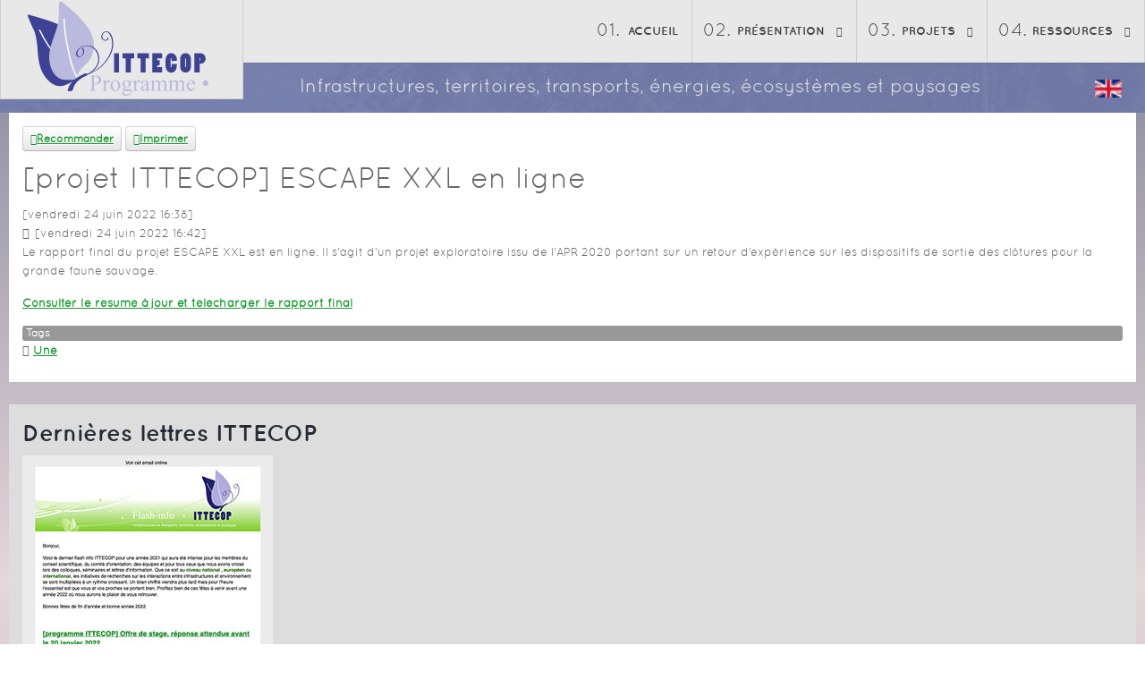

--- FILE ---
content_type: text/html; charset=utf-8
request_url: https://ittecop.fr/fr/item-actu/item/1063-projet-ittecop-escape-xxl-en-ligne
body_size: 7301
content:
<!doctype html>
<html xml:lang="fr-fr" lang="fr-fr" >
<head>
		<meta name="viewport" content="width=device-width, initial-scale=1.0">
<base href="https://ittecop.fr/fr/item-actu/item/1063-projet-ittecop-escape-xxl-en-ligne" />
	<meta http-equiv="content-type" content="text/html; charset=utf-8" />
	<meta name="keywords" content="ITTECOP, infrastructure de transport, énergie territoires,écosystème, paysage, écosystème MTE, environnement, recherche, cilb" />
	<meta name="author" content="Judith Raoul-Duval" />
	<meta name="description" content="Site du programme &quot; infrastructure de transport, énergie territoires,écosystème, paysage, écosystème&quot; (Ittecop) du MTE et de l'Ademe" />
	<meta name="generator" content="Joomla! - Open Source Content Management" />
	<title>Actualités - [projet ITTECOP] ESCAPE XXL en ligne</title>
	<link href="https://ittecop.fr/fr/cat-actualites/item/1063-projet-ittecop-escape-xxl-en-ligne" rel="canonical" />
	<link href="/templates/rt_spectral/favicon.ico" rel="shortcut icon" type="image/vnd.microsoft.icon" />
	<link href="/components/com_flexicontent/librairies/jquery/css/ui-lightness/jquery-ui-1.9.2.css" rel="stylesheet" type="text/css" />
	<link href="/components/com_flexicontent/assets/css/flexicontent.css?eec1d0521fb6b3629c1bd3d81779b2b6" rel="stylesheet" type="text/css" />
	<link href="/components/com_flexicontent/assets/css/j3x.css?eec1d0521fb6b3629c1bd3d81779b2b6" rel="stylesheet" type="text/css" />
	<link href="/components/com_flexicontent/librairies/select2/select2.css?3.5.4" rel="stylesheet" type="text/css" />
	<link href="/components/com_flexicontent/assets/css/fcvote.css?eec1d0521fb6b3629c1bd3d81779b2b6" rel="stylesheet" type="text/css" />
	<link href="/components/com_flexicontent/templates/actualites/css/item.css" rel="stylesheet" type="text/css" />
	<link href="/libraries/gantry/css/grid-responsive.css" rel="stylesheet" type="text/css" />
	<link href="/templates/rt_spectral/css-compiled/bootstrap.css" rel="stylesheet" type="text/css" />
	<link href="/templates/rt_spectral/css-compiled/master-72591b52602e1f8fcaec8e7c8263173d.css" rel="stylesheet" type="text/css" />
	<link href="/templates/rt_spectral/css/master-webkit.css" rel="stylesheet" type="text/css" />
	<link href="/templates/rt_spectral/css-compiled/demo-72591b52602e1f8fcaec8e7c8263173d.css" rel="stylesheet" type="text/css" />
	<link href="/templates/rt_spectral/css-compiled/mediaqueries.css" rel="stylesheet" type="text/css" />
	<link href="/templates/rt_spectral/css-compiled/rtl.css" rel="stylesheet" type="text/css" />
	<link href="/templates/rt_spectral/css-compiled/menu.css" rel="stylesheet" type="text/css" />
	<link href="/templates/rt_spectral/css/rt_spectral-custom.css" rel="stylesheet" type="text/css" />
	<link href="/media/mod_languages/css/template.css?7c68d511cd01e4b0c813be3a6644e92e" rel="stylesheet" type="text/css" />
	<style type="text/css">

			/* This is via voting field parameter, please edit field configuration to override them */
			.voting-row div.fcvote.fcvote-box-main {
				line-height:24px!important;
			}
			.voting-row div.fcvote.fcvote-box-main > ul.fcvote_list {
				height:24px!important;
				width:120px!important;
			}
			.voting-row div.fcvote.fcvote-box-main > ul.fcvote_list > li.voting-links a,
			.voting-row div.fcvote.fcvote-box-main > ul.fcvote_list > li.current-rating {
				height:24px!important;
				line-height:24px!important;
			}
			.voting-row div.fcvote.fcvote-box-main > ul.fcvote_list,
			.voting-row div.fcvote.fcvote-box-main > ul.fcvote_list > li.voting-links a:hover,
			.voting-row div.fcvote.fcvote-box-main > ul.fcvote_list > li.current-rating {
				background-image:url(/components/com_flexicontent/assets/images/star-medium.png)!important;
			}
			
			/* This is via voting field parameter, please edit field configuration to override them */
			.voting-row div.fcvote > ul.fcvote_list {
				height:24px!important;
				width:120px!important;
			}
			.voting-row div.fcvote > ul.fcvote_list > li.voting-links a,
			.voting-row div.fcvote > ul.fcvote_list > li.current-rating {
				height:24px!important;
				line-height:24px!important;
			}
			.voting-row div.fcvote > ul.fcvote_list,
			.voting-row div.fcvote > ul.fcvote_list > li.voting-links a:hover,
			.voting-row div.fcvote > ul.fcvote_list > li.current-rating {
				background-image:url(/components/com_flexicontent/assets/images/star-medium.png)!important;
			}
			.voting-row div.fcvote ul.fcvote_list > .voting-links a.star1 { width: 20%!important; z-index: 6; }
.voting-row div.fcvote ul.fcvote_list > .voting-links a.star2 { width: 40%!important; z-index: 5; }
.voting-row div.fcvote ul.fcvote_list > .voting-links a.star3 { width: 60%!important; z-index: 4; }
.voting-row div.fcvote ul.fcvote_list > .voting-links a.star4 { width: 80%!important; z-index: 3; }
.voting-row div.fcvote ul.fcvote_list > .voting-links a.star5 { width: 100%!important; z-index: 2; }

	</style>
	<script type="application/json" class="joomla-script-options new">{"csrf.token":"61609ed0e73ca689562565f71e55f9a3","system.paths":{"root":"","base":""},"joomla.jtext":{"FLEXI_FORM_IS_BEING_SUBMITTED":"Sauvegarde du formulaire, veuillez patienter...","FLEXI_LOADING":"chargement","FLEXI_NOT_AN_IMAGE_FILE":"FLEXI_NOT_AN_IMAGE_FILE","FLEXI_IMAGE":"Image","FLEXI_LOADING_IMAGES":"FLEXI_LOADING_IMAGES","FLEXI_THUMBNAILS":"FLEXI_THUMBNAILS","FLEXI_NO_ITEMS_SELECTED":"FLEXI_NO_ITEMS_SELECTED","FLEXI_ARE_YOU_SURE":"FLEXI_ARE_YOU_SURE","FLEXI_APPLYING_FILTERING":"Application des filtres","FLEXI_TYPE_TO_LIST":"... taper votre texte","FLEXI_TYPE_TO_FILTER":" ... taper pour filtrer","FLEXI_UPDATING_CONTENTS":"Mise \u00e0 jours du contenu ...","FLEXI_PUBLISHED":"Publi\u00e9","FLEXI_UNPUBLISHED":"D\u00e9publi\u00e9","FLEXI_IN_PROGRESS":"En cours","FLEXI_PENDING":"En attente d\\'approbation","FLEXI_TO_WRITE":"Brouillon","FLEXI_ARCHIVED":"Archiv\u00e9","FLEXI_TRASHED":"A la corbeille"}}</script>
	<script src="/media/system/js/core.js?7c68d511cd01e4b0c813be3a6644e92e" type="text/javascript"></script>
	<script src="/media/jui/js/jquery.min.js?7c68d511cd01e4b0c813be3a6644e92e" type="text/javascript"></script>
	<script src="/media/jui/js/jquery-noconflict.js?7c68d511cd01e4b0c813be3a6644e92e" type="text/javascript"></script>
	<script src="/media/jui/js/jquery-migrate.min.js?7c68d511cd01e4b0c813be3a6644e92e" type="text/javascript"></script>
	<script src="/media/jui/js/jquery.ui.core.min.js?7c68d511cd01e4b0c813be3a6644e92e" type="text/javascript"></script>
	<script src="/media/jui/js/jquery.ui.sortable.min.js?7c68d511cd01e4b0c813be3a6644e92e" type="text/javascript"></script>
	<script src="/components/com_flexicontent/librairies/jquery/js/jquery-ui/jquery.ui.dialog.min.js" type="text/javascript"></script>
	<script src="/components/com_flexicontent/librairies/jquery/js/jquery-ui/jquery.ui.menu.min.js" type="text/javascript"></script>
	<script src="/components/com_flexicontent/librairies/jquery/js/jquery-ui/jquery.ui.autocomplete.min.js" type="text/javascript"></script>
	<script src="/components/com_flexicontent/librairies/jquery/js/jquery-ui/jquery.ui.progressbar.min.js" type="text/javascript"></script>
	<script src="/media/jui/js/bootstrap.min.js?7c68d511cd01e4b0c813be3a6644e92e" type="text/javascript"></script>
	<!--[if lte IE 11]><script src="/media/system/js/polyfill.event.js?7c68d511cd01e4b0c813be3a6644e92e" type="text/javascript"></script><![endif]-->
	<!--[if lte IE 11]><script src="/media/system/js/polyfill.classlist.js?7c68d511cd01e4b0c813be3a6644e92e" type="text/javascript"></script><![endif]-->
	<!--[if lte IE 11]><script src="/media/system/js/polyfill.map.js?7c68d511cd01e4b0c813be3a6644e92e" type="text/javascript"></script><![endif]-->
	<script src="/components/com_flexicontent/assets/js/flexi-lib.js?eec1d0521fb6b3629c1bd3d81779b2b6" type="text/javascript"></script>
	<script src="/components/com_flexicontent/librairies/mousewheel/jquery.mousewheel.min.js" type="text/javascript"></script>
	<script src="/components/com_flexicontent/librairies/select2/select2.min.js?3.5.4" type="text/javascript"></script>
	<script src="/components/com_flexicontent/librairies/select2/select2.sortable.js?3.5.4" type="text/javascript"></script>
	<script src="/components/com_flexicontent/librairies/select2/select2_locale_fr.js?3.5.4" type="text/javascript"></script>
	<script src="/components/com_flexicontent/assets/js/tmpl-common.js?eec1d0521fb6b3629c1bd3d81779b2b6" type="text/javascript"></script>
	<script src="/components/com_flexicontent/assets/js/jquery-easing.js?eec1d0521fb6b3629c1bd3d81779b2b6" type="text/javascript"></script>
	<script src="/components/com_flexicontent/assets/js/fcvote.js?eec1d0521fb6b3629c1bd3d81779b2b6" type="text/javascript"></script>
	<script src="/plugins/flexicontent_fields/sharedmedia/js/view.js?eec1d0521fb6b3629c1bd3d81779b2b6" type="text/javascript"></script>
	<script src="/media/system/js/mootools-core.js?7c68d511cd01e4b0c813be3a6644e92e" type="text/javascript"></script>
	<script src="/media/system/js/mootools-more.js?7c68d511cd01e4b0c813be3a6644e92e" type="text/javascript"></script>
	<script src="/templates/rt_spectral/js/chart.js" type="text/javascript"></script>
	<script src="/libraries/gantry/js/gantry-totop.js" type="text/javascript"></script>
	<script src="/libraries/gantry/js/browser-engines.js" type="text/javascript"></script>
	<script src="/templates/rt_spectral/js/rokmediaqueries.js" type="text/javascript"></script>
	<script src="/modules/mod_roknavmenu/themes/default/js/rokmediaqueries.js" type="text/javascript"></script>
	<script src="/modules/mod_roknavmenu/themes/default/js/sidemenu.js" type="text/javascript"></script>
	<script type="text/javascript">

				var jbase_url_fc = "https:\/\/ittecop.fr\/";
				var jroot_url_fc = "https:\/\/ittecop.fr\/";
				var jclient_path_fc = "";
			jQuery(function($){ initTooltips(); $("body").on("subform-row-add", initTooltips); function initTooltips (event, container) { container = container || document;$(container).find(".hasTooltip").tooltip({"html": true,"container": "body"});} });
					var fc_sef_lang = 'fr';
					var fc_root_uri = '';
					var fc_base_uri = '';
					var FC_URL_VARS = [];
				
					jQuery( document ).ready(function() {
						jQuery("body").prepend('\
							<div id="fc_filter_form_blocker" style="display: none;">\
								<div class="fc_blocker_overlay" style="background-color: rgba(0, 0, 0, 0.3);"></div>\
								<div class="fc_blocker_content" style="background-color: rgba(255, 255, 255, 1); color: rgba(0, 0, 0, 1);">\
									\
									<div class="fc_blocker_mssg" style="" >Application des filtres</div>\
									<div class="fc_blocker_bar"><div style="background-color: rgba(0, 153, 255, 1);"></div></div>\
								</div>\
							</div>\
						');
					});
				
				if (typeof jQuery.fn.chosen == 'function') {
					jQuery.fn.chosen_fc = jQuery.fn.chosen;
					jQuery.fn.chosen = function(){
						var args = arguments;
						var result;
						jQuery(this).each(function() {
							if (jQuery(this).hasClass('use_select2_lib') || jQuery(this).hasClass('fc_no_js_attach')) return;
							result = jQuery(this).chosen_fc(args);
						});
						return result;
					};
				}
				
					jQuery(document).ready(function()
					{
						window.skip_select2_js = 0;
						fc_attachSelect2('body');
					});
				
				var _fc_state_titles = { '1' : 'FLEXI_PUBLISHED' , '0' : 'FLEXI_UNPUBLISHED' , '-5' : 'FLEXI_IN_PROGRESS' , '-3' : 'FLEXI_PENDING' , '-4' : 'FLEXI_TO_WRITE' , '2' : 'FLEXI_ARCHIVED' , '-2' : 'FLEXI_TRASHED'};
			
		var fc_validateOnSubmitForm = 1;
	
	</script>
	<!--[if IE 8]>
				<link href="/components/com_flexicontent/assets/css/ie8.css?eec1d0521fb6b3629c1bd3d81779b2b6" rel="stylesheet" />
				<![endif]-->
	<meta property="og:title" content=" ESCAPE XXL en ligne" />
	<meta property="og:description" content=" Le rapport final du projet ESCAPE XXL est en ligne. Il s'agit d'un projet exploratoire issu de l'APR 2020 portant sur un retour d’expérience sur les dispositifs de sortie des clôtures pour la grande faune sauvage. Consulter le résumé à jour et télécharger le rapport final " />

</head>
<body  class="item-id-1063 type-id-4 type-alias-actualite logo-type-custom fixed-header-0 header-type-preset8 main-body-style-light main-body-type-full-bg mainbody-overlap-0 footer-overlay-dark footer-type-preset8 font-family-spectral font-size-is-default menu-type-dropdownmenu menu-numbering-enabled menu-dropdownmenu-position-header-b layout-mode-responsive col12 option-com-flexicontent menu-item-actu ">
	<div id="rt-page-surround">
				<header id="rt-header-surround">
			<div class="rt-header-overlay-all"></div>	
			<div class="rt-container rt-showcase-container"><div class="rt-header-overlay-left"></div></div>
			<div class="rt-header-overlay-right"></div>
						<div id="rt-header">
				<div class="rt-container">
					<div class="rt-grid-3 rt-alpha">
            <div class="rt-logo-block">
            <a href="/" id="rt-logo"></a>
        </div>
        
</div>
<div class="rt-grid-9 rt-omega">
    	<div class="menu-block">
		<div class="gf-menu-device-container responsive-type-panel"></div>

<ul class="gf-menu l1 " >
                    <li class="item107" >

            <a class="item" href="/fr/"  >
                                
                Accueil              
            </a>


                    </li>
                            <li class="item130 parent" >

            <a class="item" href="javascript:void(0);"  >
                                
                Présentation              
            </a>


                            <span class="dropdown-spacer"></span>
                                    <div class="dropdown columns-1 " style="width:180px;">
                                                <div class="column col1"  style="width:180px;">
                            <ul class="l2">
                                                                                                                    <li class="item135" >

            <a class="item" href="/fr/decouvrir-ittecop"  >
                                
                Objectifs et enjeux              
            </a>


                    </li>
                                                                                                                                                                <li class="item1166 parent" >

            <a class="item" href="/fr/presentation/présentation-des-instances-et-des-règles-de-gouvernance"  >
                                
                Présentation des instances et des règles de gouvernance              
            </a>


                            <span class="dropdown-spacer"></span>
                                    <div class="dropdown flyout columns-1 " style="width:180px;">
                                                <div class="column col1"  style="width:180px;">
                            <ul class="l3">
                                                                                                                    <li class="item136" >

            <a class="item" href="/fr/conseil-scientifique-cs"  >
                                
                Conseil Scientifique              
            </a>


                    </li>
                                                                                                                                                                <li class="item137" >

            <a class="item" href="/fr/comite-d-orientation-co"  >
                                
                Comité  d&#039;orientation              
            </a>


                    </li>
                                                                                                        </ul>
                        </div>
                                            </div>

                                    </li>
                                                                                                                                                                <li class="item138" >

            <a class="item" href="/fr/la-genese-d-ittecop"  >
                                
                La genèse d&#039;ITTECOP              
            </a>


                    </li>
                                                                                                        </ul>
                        </div>
                                            </div>

                                    </li>
                            <li class="item143 parent" >

            <a class="item" href="javascript:void(0);"  >
                                
                Projets              
            </a>


                            <span class="dropdown-spacer"></span>
                                    <div class="dropdown columns-1 " style="width:180px;">
                                                <div class="column col1"  style="width:180px;">
                            <ul class="l2">
                                                                                                                    <li class="item441" >

            <a class="item" href="/fr/tous-les-projets"  >
                                
                Tous les projets              
            </a>


                    </li>
                                                                                                                                                                <li class="item140" >

            <a class="item" href="/fr/projets/les-appels-a-projets"  >
                                
                Les appels à projets              
            </a>


                    </li>
                                                                                                        </ul>
                        </div>
                                            </div>

                                    </li>
                            <li class="item142 parent" >

            <a class="item" href="javascript:void(0);"  >
                                
                Ressources              
            </a>


                            <span class="dropdown-spacer"></span>
                                    <div class="dropdown columns-1 " style="width:180px;">
                                                <div class="column col1"  style="width:180px;">
                            <ul class="l2">
                                                                                                                    <li class="item484" >

            <a class="item" href="/fr/ressources/telechargements"  >
                                
                Téléchargements              
            </a>


                    </li>
                                                                                                                                                                <li class="item842" >

            <a class="item" href="/fr/ressources/fiches-de-synthèse-cerema"  >
                                
                Fiches de synthèse Cerema              
            </a>


                    </li>
                                                                                                                                                                <li class="item483" >

            <a class="item" href="/fr/ressources/video-webinaires"  >
                                
                Video webinaires              
            </a>


                    </li>
                                                                                                                                                                <li class="item145" >

            <a class="item" href="/fr/ressources/liens"  >
                                
                Liens              
            </a>


                    </li>
                                                                                                        </ul>
                        </div>
                                            </div>

                                    </li>
            </ul>		<div class="clear"></div>
	</div>
	<div class="clear"></div>
	
</div>
					<div class="clear"></div>
				</div>
			</div>
						
						<div id="rt-drawer">
				<div class="rt-container">
					<div class="rt-grid-12 rt-alpha rt-omega">
     			            <div class="rt-block langue-select">
           	<div class="module-surround">
	           		                	<div class="module-content">
	                		<div class="mod-languageslangue-select">

	<ul class="lang-inline" dir="ltr">
									<li>
			<a href="/en/item-actu">
												<img src="/media/mod_languages/images/en_gb.gif" alt="English (United Kingdom)" title="English (United Kingdom)" />										</a>
			</li>
				</ul>

</div>
	                	</div>
                	</div>
           </div>
	 			            <div class="rt-block box2 baseline">
           	<div class="module-surround">
	           		                	<div class="module-content">
	                		

<div class="custombox2 baseline"  >
	<div class="baseline-wrapper">
<p>Infrastructures, territoires, transports, énergies, écosystèmes et paysages</p>
</div></div>
	                	</div>
                	</div>
           </div>
	
</div>
					<div class="clear"></div>
				</div>
			</div>
											
				
		</header>
						<section id="rt-body-section">
			<div id="rt-transition">
				<div id="rt-mainbody-surround">
															<div class="rt-body-bottom-background">
																								<div class="rt-container">
							          
<div id="rt-main ittecop" class="mb8-sa4">
                <div class="rt-container">
                    <div class="itt rt-grid-8 ">
                                                						<div class="rt-block block-main">
	                        <div id="rt-mainbody">
								<div class="component-content">
	                            	
<article id="flexicontent" class="flexicontent group fcitems fcitem1063 fctype4 fcmaincat27 menuitem514" itemscope itemtype="http://schema.org/Article">

	
  
	
		
		
			<!-- BOF buttons -->
						<div class="buttons">
								  <a href="/fr/component/mailto/?tmpl=component&amp;link=1cff6a64ab395677f93fc0a1aba6d9d959106aab" class="fc_mailbutton btn btn-small hasTooltip" data-placement="top" title="&lt;strong&gt;Recommander&lt;/strong&gt;&lt;br /&gt;Recommander cette page" onclick=" window.open(this.href,'win2','left=50,width='+((screen.width-100) > 800 ? 800 : (screen.width-100))+',top=20,height='+((screen.width-160) > 800 ? 800 : (screen.width-160))+',menubar=yes,resizable=yes'); return false; " rel="nofollow"><i class="icon-envelope fcIconPadRight"></i>Recommander</a> 				  <a href="/fr/item-actu/item/1063-projet-ittecop-escape-xxl-en-ligne?pop=1&amp;tmpl=component&amp;print=1" class="fc_printbutton btn btn-small hasTooltip" data-placement="top" title="&lt;strong&gt;Imprimer&lt;/strong&gt;&lt;br /&gt;Imprimer cette page" onclick=" window.open(this.href,'win2','status=no,toolbar=no,scrollbars=yes,titlebar=no,menubar=no,resizable=yes,left=50,width='+(screen.width-100)+',top=20,height='+(screen.height-160)+',directories=no,location=no'); return false; " rel="nofollow"><i class="icon-print fcIconPadRight"></i>Imprimer</a> 																			</div>
						<!-- EOF buttons -->

			
	
	
	
		<header class="group">
	
			<!-- BOF item title -->
		<h1 class="contentheading">
			<span class="fc_item_title" itemprop="name">
			[projet ITTECOP] ESCAPE XXL en ligne			</span>
		</h1>
		<!-- EOF item title -->
	

  
		<!-- BOF item basic/core info -->
	<div class="group iteminfo">

		<div class="createdline">

			
			
						<div class="created">
								[vendredi 24 juin 2022 16:38]			</div>
			
		</div>

		<div class="modifiedline">

			
			
							<div class="modified">
								[vendredi 24 juin 2022 16:42]				</div>
			
		</div>

	</div>
	<!-- EOF item basic/core info -->
	
		</header>
	
		
	

	
		<!-- BOF description block -->
	<div class="group description">
	<p>Le rapport final du projet ESCAPE XXL est en ligne. Il s'agit d'un projet exploratoire issu de l'APR 2020 portant sur un retour d’expérience sur les dispositifs de sortie des clôtures pour la grande faune sauvage.</p>
<p><a href="/fr/tous-les-projets/recherches-2020/projets-exploratoires-ou-incubatoires-2020/item/720-escape-xxl" target="_blank" rel="noopener noreferrer">Consulter le résumé à jour et télécharger le rapport final</a></p>	</div>
	<!-- EOF description block -->
	
	
		<!-- BOF item categories, tags -->
	<div class="group itemadditional">
		
						<div class="tags">
			<div class="flexi label">Tags</div>
			<div class="flexi value"><i class="icon-tags"></i> <a class="fc_tags fc_tag_84 link_tags" href="/fr/tag-projet/84-une">Une</a></div>
		</div>
			</div>
	<!-- EOF item categories, tags  -->
	
	
    
	
</article>
								</div>
	                        </div>
						</div>
                                                                    </div>
                                <div class="rt-grid-4 ">
                <div id="rt-sidebar-a">
                     			            <div class="rt-block box2">
           	<div class="module-surround">
	           				<div class="module-title">
					<h2 class="title">Dernières lettres ITTECOP</h2>			</div>
	                		                	<div class="module-content">
	                		

<div class="custombox2"  >
	<p><a href="/fr/dernières-newsletters"><img src="/images/divers/capt-newsletter.jpg" alt="" /></a> </p>
<p><a href="/dernières-newsletters">Voir les newsletters</a><br /><a href="/fr/souscrire">Souscrire</a></p></div>
	                	</div>
                	</div>
           </div>
	 			            <div class="rt-block box1">
           	<div class="module-surround">
	           				<div class="module-title">
					<h2 class="title">La plateforme webdocumentaire interactive d'ITTECOP</h2>			</div>
	                		                	<div class="module-content">
	                		

<div class="custombox1"  >
	<p><a href="http://2020webdoc.ittecop.fr/" target="_blank" rel="noopener noreferrer"><img src="/images/stories/charte/Ittecop_Webdoc.jpg" alt="" /></a></p></div>
	                	</div>
                	</div>
           </div>
	
                </div>
            </div>

                    <div class="clear"></div>
                </div>
            </div>
						</div>
																							</div>
				</div>
			</div>
								</section>
						<footer id="rt-footer-surround">
			<div class="rt-footer-overlay"></div>
			<div class="rt-container">
												<div id="rt-footer">
					<div class="rt-grid-8 rt-alpha">
     			            <div class="rt-block ">
           	<div class="module-surround">
	           		                	<div class="module-content">
	                		

<div class="custom"  >
	<p>nb : Les informations diffusées sur le site ITTECOP sont la propriété exclusive du ministère de la Transition écologique.</p></div>
	                	</div>
                	</div>
           </div>
	 			            <div class="rt-block ">
           	<div class="module-surround">
	           		                	<div class="module-content">
	                		<ul class="nav menu mod-list">
<li class="item-509"><a href="/fr/contacts" >contacts</a></li><li class="item-511"><a href="/fr/mentions-legales" >mentions légales</a></li><li class="item-551"><a href="/fr/intra-ittecop" >INTRA Ittecop</a></li></ul>
	                	</div>
                	</div>
           </div>
	
</div>
<div class="rt-grid-4 rt-omega">
     			            <div class="rt-block logos-footer">
           	<div class="module-surround">
	           		                	<div class="module-content">
	                		

<div class="customlogos-footer"  >
	<p><img src="/images/stories/charte/logo-ecologie.png" alt="logo ecologie" /><img src="/images/stories/charte/Logo_ADEME.png" alt="Logo ADEME" /></p></div>
	                	</div>
                	</div>
           </div>
	
</div>
					<div class="clear"></div>
				</div>
												<div id="rt-copyright">
					<div class="rt-container">
						<div class="rt-grid-6 rt-alpha">
    	<div class="clear"></div>
	<div class="rt-block">
		© Ittecop 2021	</div>
	
	    <div class="rt-branding">
			<a href="http://www.rockettheme.com/" title="RocketTheme" class="rt-powered-by"></a>
		</div>
		
</div>
<div class="rt-grid-6 rt-omega">
    	<div class="clear"></div>
	<div class="rt-block">
		<a href="#" id="gantry-totop" rel="nofollow">Haut de page</a>
	</div>
	
</div>
						<div class="clear"></div>
					</div>
				</div>
							</div>
		</footer>
						<div id="rt-social">
					<div class="rt-social-buttons">
			
			
			
			
			
																		

			<div class="clear"></div>
		</div>
		
			<div class="clear"></div>
		</div>
				
													</div>
<script type="text/javascript">/*joomlatools job scheduler*/
!function(){function e(e,t,n,o){try{o=new(this.XMLHttpRequest||ActiveXObject)("MSXML2.XMLHTTP.3.0"),o.open("POST",e,1),o.setRequestHeader("X-Requested-With","XMLHttpRequest"),o.setRequestHeader("Content-type","application/x-www-form-urlencoded"),o.onreadystatechange=function(){o.readyState>3&&t&&t(o.responseText,o)},o.send(n)}catch(c){}}function t(n){e(n,function(e,o){try{if(200==o.status){var c=JSON.parse(e)
"object"==typeof c&&c["continue"]&&setTimeout(function(){t(n)},1e3)}}catch(u){}})}t("https://ittecop.fr/index.php?option=com_joomlatools&controller=scheduler")}()</script></body>
</html>


--- FILE ---
content_type: text/css
request_url: https://ittecop.fr/templates/rt_spectral/css-compiled/demo-72591b52602e1f8fcaec8e7c8263173d.css
body_size: 46590
content:
@font-face{font-family:'quicksandregular';src:url('../fonts/quicksand-regular-webfont.eot');src:url('../fonts/quicksand-regular-webfont.eot?#iefix') format('embedded-opentype'), url('../fonts/quicksand-regular-webfont.woff') format('woff'), url('../fonts/quicksand-regular-webfont.ttf') format('truetype'), url('../fonts/quicksand-regular-webfont.svg#quicksandregular') format('svg');font-weight:normal;font-style:normal;}@font-face{font-family:'quicksandbold';src:url('../fonts/quicksand-bold-webfont.eot');src:url('../fonts/quicksand-bold-webfont.eot?#iefix') format('embedded-opentype'), url('../fonts/quicksand-bold-webfont.woff') format('woff'), url('../fonts/quicksand-bold-webfont.ttf') format('truetype'), url('../fonts/quicksand-bold-webfont.svg#quicksandbold') format('svg');font-weight:normal;font-style:normal;}.clearfix{*zoom:1;}.clearfix:before,.clearfix:after{display:table;content:"";line-height:0;}.clearfix:after{clear:both;}.hide-text{font:0/0 a;color:transparent;text-shadow:none;background-color:transparent;border:0;}.input-block-level{display:block;width:100%;min-height:30px;-webkit-box-sizing:border-box;-moz-box-sizing:border-box;box-sizing:border-box;}.rok-left{float:left;}.rok-right{float:right;}.rok-dropdown-group,.rok-dropdown{position:relative;}.rok-dropdown-open .rok-dropdown{display:block;}.rok-popover-group,.rok-popover{position:relative;}.rok-popover-open .rok-popover{display:block;}.rt-image{position:relative;}.rt-image img{max-width:100%;height:auto;}.rt-image-description{color:#FFFFFF;opacity:0;visibility:hidden;position:absolute;bottom:0;left:0;-webkit-transition:all 0.1s ease-in;-moz-transition:all 0.1s ease-in;-o-transition:all 0.1s ease-in;transition:all 0.1s ease-in;width:100%;height:0;overflow:hidden;z-index:-1;-webkit-backface-visibility:hidden;}.rt-image-description.rt-hover1{background:#4CDA64;}.rt-image-description.rt-hover2{background:#5E69A1;}.rt-image-description.rt-hover3{background-color:rgba(76,218,100,0.8);background-image:-moz-linear-gradient(left,rgba(76,218,100,0.8),rgba(76,218,100,0.8));background-image:-webkit-gradient(linear,0 0,100% 0,from(rgba(76,218,100,0.8)),to(rgba(76,218,100,0.8)));background-image:-webkit-linear-gradient(left,rgba(76,218,100,0.8),rgba(76,218,100,0.8));background-image:-o-linear-gradient(left,rgba(76,218,100,0.8),rgba(76,218,100,0.8));background-image:linear-gradient(to right,rgba(76,218,100,0.8),rgba(76,218,100,0.8));background-repeat:repeat-x;filter:progid:DXImageTransform.Microsoft.gradient(startColorstr='#cc4cda64', endColorstr='#cc4cda64', GradientType=1);background-image:url(../images/pattern/noise.png);background-repeat:repeat;}.rt-image-description.rt-hover4{background-color:rgba(94,105,161,0.8);background-image:-moz-linear-gradient(left,rgba(94,105,161,0.8),rgba(94,105,161,0.8));background-image:-webkit-gradient(linear,0 0,100% 0,from(rgba(94,105,161,0.8)),to(rgba(94,105,161,0.8)));background-image:-webkit-linear-gradient(left,rgba(94,105,161,0.8),rgba(94,105,161,0.8));background-image:-o-linear-gradient(left,rgba(94,105,161,0.8),rgba(94,105,161,0.8));background-image:linear-gradient(to right,rgba(94,105,161,0.8),rgba(94,105,161,0.8));background-repeat:repeat-x;filter:progid:DXImageTransform.Microsoft.gradient(startColorstr='#cc5e69a1', endColorstr='#cc5e69a1', GradientType=1);background-image:url(../images/pattern/noise.png);background-repeat:repeat;}.rt-image-content{font-size:1em;text-align:center;position:absolute;top:50%;width:100%;margin:auto;margin-top:-50px;}.rt-image-content [class^="icon-"]:before,.rt-image-content [class*=" icon-"]:before{display:block;font-size:5em;line-height:1;}.rt-image-text{font-size:1.5em;line-height:2em;text-transform:uppercase;display:block;}.rt-image-container:hover .rt-image-description{opacity:1;visibility:visible;height:100%;z-index:1000;}.rt-title-tag{display:block;font-family:'quicksandbold', Verdana, Helvetica, Arial, sans-serif;font-size:60%;line-height:1.5em;text-transform:uppercase;letter-spacing:normal;}.rt-intro-text{font-family:'quicksandregular', Verdana, Helvetica, Arial, sans-serif;font-size:22px;line-height:34px;}.rt-normal-text{font-size:14px !important;line-height:24px !important;}.promo1{font-size:56px;line-height:96px;}.promo2{font-size:28px;line-height:48px;font-family:Georgia, Times, "Times New Roman", serif;font-style:italic;}.rt-title-promo .module-title{text-align:center;}.rt-title-promo .title{display:block;font-family:'quicksandbold', Verdana, Helvetica, Arial, sans-serif;font-size:3em;line-height:48px;text-transform:uppercase;letter-spacing:normal;}.rt-title-promo .rt-title-tag{font-family:'quicksandregular', Verdana, Helvetica, Arial, sans-serif;}.rt-featured-title-tag{display:block;font-family:'quicksandbold', Verdana, Helvetica, Arial, sans-serif;line-height:1;margin:-10px 0 10px 0;opacity:0.5;text-transform:uppercase;}#rt-image-copyright-block a:link{color:inherit;}#rt-image-copyright ul:after{content:"";clear:both;display:block;}#rt-image-copyright ul li{float:left;width:50%;padding:0 15px;display:inline;margin-bottom:15px;margin-left:0;padding-left:0;-webkit-box-sizing:border-box;-moz-box-sizing:border-box;box-sizing:border-box;}#rt-image-copyright ul li:before{content:"• ";}@media (max-width: 767px){body.layout-mode-responsive #rt-image-copyright ul li{float:none;width:100%;display:block;padding:0;margin:15px 0;}}#rt-image-copyright ul li a{word-break:break-all;}.gantry-example{position:relative;margin:15px 0;padding:39px 19px 14px;*padding-top:19px;background-color:#ffffff;border:1px solid #dddddd;border-radius:4px;}.gantry-example .table,.gantry-example .well,.gantry-example blockquote{margin-bottom:5px;}.gantry-example .lead{font-size:18px;line-height:24px;}.gantry-example > p:last-child{margin-bottom:0;}.gantry-example + .prettyprint{margin-top:-20px;padding-top:15px;}.gantry-example:after{content:"Example";position:absolute;top:-1px;left:-1px;padding:3px 7px;font-size:12px;font-weight:bold;background-color:#f5f5f5;border:1px solid #dddddd;color:#9da0a4;border-radius:4px 0 4px 0;font-style:normal;}form.gantry-example{padding-bottom:19px;}.form-actions{background-color:;border-top:1px solid #d5d5d5;}.help-block,.help-inline{color:;}.rt-mbsb-table .rt-sb-table-col{height:38px;vertical-align:middle;}.rt-mbsb-table .rt-mb-table-col{height:75px;vertical-align:middle;}.-nov13-home .rt-header-overlay-all{display:none;}.-nov13-home .rt-header-overlay-left,.-nov13-home .rt-header-overlay-right{background-color:rgba(208,209,214,0.8);background-image:-moz-linear-gradient(left,rgba(208,209,214,0.8),rgba(208,209,214,0.8));background-image:-webkit-gradient(linear,0 0,100% 0,from(rgba(208,209,214,0.8)),to(rgba(208,209,214,0.8)));background-image:-webkit-linear-gradient(left,rgba(208,209,214,0.8),rgba(208,209,214,0.8));background-image:-o-linear-gradient(left,rgba(208,209,214,0.8),rgba(208,209,214,0.8));background-image:linear-gradient(to right,rgba(208,209,214,0.8),rgba(208,209,214,0.8));background-repeat:repeat-x;filter:progid:DXImageTransform.Microsoft.gradient(startColorstr='#ccd0d1d6', endColorstr='#ccd0d1d6', GradientType=1);background-image:url(../images/pattern/noise.png);background-repeat:repeat;position:absolute;top:0;bottom:0;}.-nov13-home .rt-header-overlay-left{margin-left:-600px;width:50%;}.-nov13-home .rt-header-overlay-right{right:0;width:50%;}.-nov13-home .rt-header-overlay-right.rt-header-blur-zone{background-position:100% 100%;}.-nov13-home .rt-showcase-container{height:100%;position:absolute;left:50%;margin-left:-600px;}.fp-roksprocket-showcase .layout-showcase .sprocket-features-content{float:right;padding:0 55px 0 15px;}.fp-roksprocket-showcase .sprocket-features-title{text-transform:uppercase;font-family:'quicksandregular', Verdana, Helvetica, Arial, sans-serif;}.fp-roksprocket-showcase .sprocket-features-title a{color:#282828;}.fp-roksprocket-showcase .layout-showcase .sprocket-features-desc{font-size:1.3em;line-height:28px;margin-top:5;}.fp-roksprocket-showcase .layout-showcase .rt-title-tag{border-bottom:1px solid #282828;padding-bottom:25px;margin-bottom:25px;margin-top:5px;font-size:1.2em;line-height:1em;}.fp-roksprocket-showcase .layout-showcase .sprocket-features-pagination{left:inherit;right:-75px;margin-top:20px;}.fp-roksprocket-showcase .layout-showcase .readon{text-transform:uppercase;background:none;color:#282828 !important;border:1px solid #282828 !important;padding:15px 25px;margin-top:25px;}.fp-roksprocket-showcase .layout-showcase .readon:hover{color:#ffffff !important;background:#4CDA64 !important;border:1px solid #4CDA64 !important;}.fp-roksprocket-showcase .layout-showcase .readon:after{font-family:FontAwesome;content:"\f055";font-size:1.3em;margin-left:10px;}.fp-roksprocket-showcase .layout-showcase .arrow{background:none !important;color:#4CDA64 !important;border:1px solid #4CDA64;border-radius:5px;}.fp-roksprocket-showcase .layout-showcase .arrow:hover{background:#4CDA64 !important;color:#ffffff !important;}.fp-roksprocket-headlines.rt-block{margin:0;padding:0;height:80px;}.fp-roksprocket-headlines .sprocket-headlines .sprocket-headlines-list{padding:15px 135px 0 0 !important;}.fp-roksprocket-headlines .sprocket-headlines-item{font-size:1em;}.fp-roksprocket-headlines .sprocket-headlines-item a{color:#282828;}.fp-roksprocket-headlines .sprocket-headlines-item a:hover{color:#4CDA64;}.fp-roksprocket-headlines .sprocket-headlines-item .h5-title{margin-top:5px;margin-bottom:5px;font-family:'quicksandbold', Verdana, Helvetica, Arial, sans-serif;font-size:130%;line-height:20px;text-transform:uppercase;display:block;text-rendering:optimizelegibility;}.fp-roksprocket-headlines .sprocket-headlines-item p{margin-bottom:0;}.fp-roksprocket-headlines .sprocket-headlines-navigation .arrow{top:20px;}.fp-roksprocket-headlines .sprocket-headlines-navigation .arrow.prev{left:inherit;right:35px;}.fp-rokajaxsearch.rt-block{margin:0;padding:0;}.fp-rokajaxsearch #roksearch_search_str{font-family:'quicksandregular', Verdana, Helvetica, Arial, sans-serif;font-size:2em;height:40px;padding:20px 0;background:none;color:#ffffff;border:none;border-radius:0;-webkit-box-shadow:none;-moz-box-shadow:none;box-shadow:none;}.fp-rokajaxsearch .roksearch-wrapper:before{color:#ffffff;font-family:FontAwesome;content:"\f002";font-size:2em;margin:0 5px 0 15px;vertical-align:middle;}.-nov13-home #roksearch_results{margin-top:0;margin-left:147px;}.fp-roksprocket-tabs{color:#050505;text-shadow:1px 1px 0 rgba(255,255,255,0.1);}.fp-roksprocket-tabs.rt-block{margin:35px 10px 0 0;padding:0 15px 0 0;}.fp-roksprocket-tabs .module-title .title{font-family:'quicksandregular', Verdana, Helvetica, Arial, sans-serif;font-size:300%;color:#ffffff;}.fp-roksprocket-tabs .rt-title-tag{font-size:50%;line-height:1.8em;margin-top:10px;margin-bottom:20px;text-shadow:none;}.fp-roksprocket-tabs .rt-title-tag:after{border-top:1px solid;content:"";float:right;margin-top:20px;width:60%;}.fp-roksprocket-tabs .sprocket-tabs-inner{border-radius:100% !important;font-size:2.5em !important;height:40px;line-height:40px;padding:30px !important;width:40px;border:2px solid #ffffff !important;color:#ffffff !important;}.fp-roksprocket-tabs .sprocket-tabs-nav li{margin-right:0 !important;width:25%;}.fp-roksprocket-tabs li.active .sprocket-tabs-inner{border:2px solid #4CDA64 !important;}.fp-about-spectral.rt-block{margin:0;}.fp-about-spectral .rt-title-tag{opacity:0.5;}.fp-about-spectral-image-container{margin:-15px -15px 15px -15px;}.-nov13-home #rt-maintop,.-nov13-home #rt-mainbottom{background:none;}.-nov13-home #rt-main{position:relative;top:-40px;}.-nov13-home #rt-main .rt-block{margin-bottom:-38px;padding-bottom:0;}.rt-featured-article{margin-right:16px;}.rt-featured-image{position:absolute;bottom:0;right:0;width:288px;height:288px;}.fp-roksprocket-strips.rt-block{margin:0;padding:0;}.fp-roksprocket-strips .sprocket-strips-container > li{margin:0;}.fp-roksprocket-strips .cols-4 > li{width:25%;}.fp-roksprocket-strips .sprocket-strips-title a{color:#282828;text-shadow:none;}.fp-roksprocket-strips .sprocket-strips-content{opacity:1;visibility:visible;background:#ffffff;color:#282828;}.fp-roksprocket-strips .sprocket-strips-content:hover{color:#ffffff;}.fp-roksprocket-strips .sprocket-strips-content:hover .sprocket-strips-title a{color:#ffffff;}.fp-roksprocket-strips .sprocket-strips-container li:nth-child(2n+1) .sprocket-strips-content:hover{background-color:rgba(76,218,100,0.5);background-image:-moz-linear-gradient(left,rgba(76,218,100,0.5),rgba(76,218,100,0.5));background-image:-webkit-gradient(linear,0 0,100% 0,from(rgba(76,218,100,0.5)),to(rgba(76,218,100,0.5)));background-image:-webkit-linear-gradient(left,rgba(76,218,100,0.5),rgba(76,218,100,0.5));background-image:-o-linear-gradient(left,rgba(76,218,100,0.5),rgba(76,218,100,0.5));background-image:linear-gradient(to right,rgba(76,218,100,0.5),rgba(76,218,100,0.5));background-repeat:repeat-x;filter:progid:DXImageTransform.Microsoft.gradient(startColorstr='#7f4cda64', endColorstr='#7f4cda64', GradientType=1);}.fp-roksprocket-strips .sprocket-strips-container li:nth-child(2n) .sprocket-strips-content:hover{background-color:rgba(94,105,161,0.5);background-image:-moz-linear-gradient(left,rgba(94,105,161,0.5),rgba(94,105,161,0.5));background-image:-webkit-gradient(linear,0 0,100% 0,from(rgba(94,105,161,0.5)),to(rgba(94,105,161,0.5)));background-image:-webkit-linear-gradient(left,rgba(94,105,161,0.5),rgba(94,105,161,0.5));background-image:-o-linear-gradient(left,rgba(94,105,161,0.5),rgba(94,105,161,0.5));background-image:linear-gradient(to right,rgba(94,105,161,0.5),rgba(94,105,161,0.5));background-repeat:repeat-x;filter:progid:DXImageTransform.Microsoft.gradient(startColorstr='#7f5e69a1', endColorstr='#7f5e69a1', GradientType=1);}.fp-roksprocket-strips .readon{display:none;}.fp-roksprocket-strips .sprocket-strips-arrows .arrow{height:15px;width:15px;line-height:15px;margin-top:-28px;background:none !important;color:#272B37;border:1px solid #272B37;border-radius:5px;}.fp-roksprocket-strips .sprocket-strips-arrows .arrow:before{font-size:25px !important;}.fp-roksprocket-strips .sprocket-strips-arrows .arrow.prev{left:-60px;}.fp-roksprocket-strips .sprocket-strips-arrows .arrow.next{right:-60px;}.fp-roksprocket-strips .sprocket-strips-arrows .arrow:hover{background:#4CDA64 !important;border:1px solid #4CDA64;color:#ffffff;}.fp-roksprocket-lists .sprocket-lists-container .sprocket-lists-title,.fp-roksprocket-lists .sprocket-lists-container .sprocket-lists-title a{color:#61de76;text-shadow:none;}.fp-roksprocket-lists .sprocket-lists-container .sprocket-lists-title:hover,.fp-roksprocket-lists .sprocket-lists-container .sprocket-lists-title a:hover{color:#ffffff;}.fp-roksprocket-lists .sprocket-lists-container li .indicator:before{color:#61de76;}.fp-roksprocket-lists .sprocket-lists-container li.active .sprocket-lists-title{color:#ffffff;}.fp-roksprocket-lists .sprocket-lists-container li.active .indicator:before{color:#ffffff;}.fp-roksprocket-lists .sprocket-lists-container li:hover .indicator:before{color:#ffffff;}.-nov13-home #rt-mainbody{bottom:-2px;margin:-2px -25px;position:relative;}.-nov13-home #rt-footer-surround .rt-block{padding:15px 50px;}.-nov13-home #gantry-totop{margin-right:-50px;}.-nov13-home #rt-footer{font-size:1.2em;line-height:1.6em;}.-nov13-home #rt-copyright .rt-block{margin-top:0;}.mainbody-overlap-1 #rt-mainbody{bottom:-70px;margin:-70px -25px 0 -25px;}.mainbody-overlap-1 #rt-footer-surround .fp-footer-demo-info.rt-block,.mainbody-overlap-1 #rt-footer-surround .fp-footer-contact-info.rt-block{padding:85px 50px 0 50px;}.rt-footer-logo{display:block;width:195px;height:48px;margin:0 0 25px -60px;background:url(../images/logo/footer-logo.png) no-repeat;}.fp-footer-menu.rt-block{margin:0 10px;padding:0 15px;}.fp-footer-menu .menu li{font-size:1em;font-family:'quicksandbold', Verdana, Helvetica, Arial, sans-serif;}.fp-footer-menu a,.fp-footer-menu .item,.fp-footer-menu .separator{color:#f8f8f8;text-shadow:1px 1px 0 rgba(0,0,0,0.1);}.fp-footer-menu a:hover,.fp-footer-menu .item:hover,.fp-footer-menu .separator:hover{color:#4CDA64;}body[class*="preset1"] .fp-roksprocket-tabs .rt-title-tag{color:#353535;}body[class*="preset1"] .fp-roksprocket-lists .sprocket-lists-container .sprocket-lists-title,body[class*="preset1"] .fp-roksprocket-lists .sprocket-lists-container .sprocket-lists-title a,body[class*="preset1"] .fp-roksprocket-lists .sprocket-lists-container li .indicator:before{color:#f0e7e9;}body[class*="preset1"] .fp-roksprocket-lists .sprocket-lists-container li.active .sprocket-lists-title,body[class*="preset1"] .fp-roksprocket-lists .sprocket-lists-container li.active .sprocket-lists-title a,body[class*="preset1"] .fp-roksprocket-lists .sprocket-lists-container li.active .indicator:before{color:#ffffff;}body[class*="preset2"] .fp-roksprocket-tabs .rt-title-tag{color:#dbdbe1;}body[class*="preset2"] .fp-roksprocket-lists .sprocket-lists-container .sprocket-lists-title,body[class*="preset2"] .fp-roksprocket-lists .sprocket-lists-container .sprocket-lists-title a,body[class*="preset2"] .fp-roksprocket-lists .sprocket-lists-container li .indicator:before{color:#dbdbe1;}body[class*="preset2"] .fp-roksprocket-lists .sprocket-lists-container li.active .sprocket-lists-title,body[class*="preset2"] .fp-roksprocket-lists .sprocket-lists-container li.active .sprocket-lists-title a,body[class*="preset2"] .fp-roksprocket-lists .sprocket-lists-container li.active .indicator:before{color:#ffffff;}body[class*="preset2"] .fp-roksprocket-strips .sprocket-strips-arrows .arrow{border:1px solid #eeebee;color:#eeebee;}body[class*="preset2"] .fp-roksprocket-strips .sprocket-strips-arrows .arrow:hover{border:1px solid transparent;color:#ffffff;}body[class*="preset3"] .fp-roksprocket-tabs .rt-title-tag{color:#282828;}body[class*="preset3"] .fp-roksprocket-lists .sprocket-lists-container .sprocket-lists-title,body[class*="preset3"] .fp-roksprocket-lists .sprocket-lists-container .sprocket-lists-title a,body[class*="preset3"] .fp-roksprocket-lists .sprocket-lists-container li .indicator:before{color:#ffffff;}body[class*="preset3"] .fp-roksprocket-lists .sprocket-lists-container li.active .sprocket-lists-title,body[class*="preset3"] .fp-roksprocket-lists .sprocket-lists-container li.active .sprocket-lists-title a,body[class*="preset3"] .fp-roksprocket-lists .sprocket-lists-container li.active .indicator:before{color:#ffffff;}body[class*="preset4"] .fp-roksprocket-headlines,body[class*="preset5"] .fp-roksprocket-headlines{background:#B1A6B4;color:#151216;text-shadow:1px 1px 0 rgba(255,255,255,0.1);}body[class*="preset4"] .fp-roksprocket-headlines .sprocket-headlines-item a,body[class*="preset5"] .fp-roksprocket-headlines .sprocket-headlines-item a{color:#151216;text-shadow:1px 1px 0 rgba(255,255,255,0.1);}body[class*="preset4"] .fp-rokajaxsearch .roksearch-wrapper:before,body[class*="preset4"] .fp-rokajaxsearch #roksearch_search_str,body[class*="preset5"] .fp-rokajaxsearch .roksearch-wrapper:before,body[class*="preset5"] .fp-rokajaxsearch #roksearch_search_str{color:#a8a8a8;}body[class*="preset4"] .fp-rokajaxsearch #roksearch_search_str::-webkit-input-placeholder,body[class*="preset5"] .fp-rokajaxsearch #roksearch_search_str::-webkit-input-placeholder{color:#282828;}body[class*="preset4"] .fp-rokajaxsearch #roksearch_search_str::-moz-placeholder,body[class*="preset5"] .fp-rokajaxsearch #roksearch_search_str::-moz-placeholder{color:#282828;}body[class*="preset4"] .fp-rokajaxsearch #roksearch_search_str:-ms-input-placeholder,body[class*="preset5"] .fp-rokajaxsearch #roksearch_search_str:-ms-input-placeholder{color:#282828;}body[class*="preset4"] .fp-rokajaxsearch #roksearch_search_str:-moz-placeholder,body[class*="preset5"] .fp-rokajaxsearch #roksearch_search_str:-moz-placeholder{color:#282828;}body[class*="preset4"] .fp-roksprocket-tabs .module-title .title,body[class*="preset5"] .fp-roksprocket-tabs .module-title .title{color:#282828;}body[class*="preset4"] .fp-roksprocket-tabs .module-title .title .rt-title-tag,body[class*="preset5"] .fp-roksprocket-tabs .module-title .title .rt-title-tag{color:#a8a8a8;}body[class*="preset4"] .fp-roksprocket-tabs .sprocket-tabs-inner,body[class*="preset5"] .fp-roksprocket-tabs .sprocket-tabs-inner{border:2px solid #a8a8a8 !important;color:#a8a8a8 !important;}body[class*="preset4"] .fp-roksprocket-tabs li.active .sprocket-tabs-inner,body[class*="preset5"] .fp-roksprocket-tabs li.active .sprocket-tabs-inner{border:2px solid transparent !important;color:#ffffff !important;}body[class*="preset4"] .fp-roksprocket-lists .sprocket-lists-container .sprocket-lists-title,body[class*="preset4"] .fp-roksprocket-lists .sprocket-lists-container .sprocket-lists-title a,body[class*="preset4"] .fp-roksprocket-lists .sprocket-lists-container li .indicator:before,body[class*="preset5"] .fp-roksprocket-lists .sprocket-lists-container .sprocket-lists-title,body[class*="preset5"] .fp-roksprocket-lists .sprocket-lists-container .sprocket-lists-title a,body[class*="preset5"] .fp-roksprocket-lists .sprocket-lists-container li .indicator:before{color:#ffffff;}body[class*="preset4"] .fp-roksprocket-lists .sprocket-lists-container li.active .sprocket-lists-title,body[class*="preset4"] .fp-roksprocket-lists .sprocket-lists-container li.active .sprocket-lists-title a,body[class*="preset4"] .fp-roksprocket-lists .sprocket-lists-container li.active .indicator:before,body[class*="preset5"] .fp-roksprocket-lists .sprocket-lists-container li.active .sprocket-lists-title,body[class*="preset5"] .fp-roksprocket-lists .sprocket-lists-container li.active .sprocket-lists-title a,body[class*="preset5"] .fp-roksprocket-lists .sprocket-lists-container li.active .indicator:before{color:#ffffff;}body[class*="preset4"] .fp-roksprocket-strips .sprocket-strips-arrows .arrow{border:1px solid #eeebee;color:#eeebee;}body[class*="preset4"] .fp-roksprocket-strips .sprocket-strips-arrows .arrow:hover{border:1px solid transparent;color:#ffffff;}body[class*="preset5"] .gf-menu .modules a:hover{color:#2ac945;}body[class*="preset5"] .fp-roksprocket-headlines{background:#272B37;color:#f8f8f8;text-shadow:1px 1px 0 rgba(0,0,0,0.1);}body[class*="preset5"] .fp-roksprocket-headlines .sprocket-headlines-item a{color:#f8f8f8;text-shadow:1px 1px 0 rgba(0,0,0,0.1);}body[class*="preset5"] .fp-roksprocket-lists .sprocket-lists-container .sprocket-lists-title,body[class*="preset5"] .fp-roksprocket-lists .sprocket-lists-container .sprocket-lists-title a,body[class*="preset5"] .fp-roksprocket-lists .sprocket-lists-container li .indicator:before{color:#282828 !important;}body[class*="preset5"] .fp-roksprocket-strips .sprocket-strips-arrows .arrow{border:1px solid #736477;color:#736477;}body[class*="preset5"] .fp-roksprocket-strips .sprocket-strips-arrows .arrow:hover{border:1px solid transparent;color:#ffffff;}body[class*="preset5"] .rt-footer-overlay{background-color:#565B83 !important;background-image:none;}body[class*="preset6"] .rt-footer-overlay{background-color:#565B83 !important;background-image:none;}body[class*="preset7"] .fp-roksprocket-showcase .sprocket-features-title a{color:#424242;}body[class*="preset7"] .fp-roksprocket-showcase .layout-showcase .rt-title-tag{border-bottom:1px solid #424242;}body[class*="preset7"] .fp-roksprocket-showcase .layout-showcase .readon{border:1px solid #424242 !important;color:#424242 !important;}body[class*="preset7"] .fp-roksprocket-showcase .layout-showcase .readon:hover{border:1px solid transparent !important;color:#ffffff !important;}body[class*="preset7"] .fp-roksprocket-headlines{background:#ffffff;color:#666666;text-shadow:1px 1px 0 rgba(255,255,255,0.1);}body[class*="preset7"] .fp-roksprocket-headlines .sprocket-headlines-item a{color:#666666;text-shadow:1px 1px 0 rgba(255,255,255,0.1);}body[class*="preset7"] .fp-roksprocket-tabs .rt-title-tag{color:#dbdbe1;}body[class*="preset7"] .fp-roksprocket-strips .sprocket-strips-arrows .arrow{border:1px solid #eeebee;color:#eeebee;}body[class*="preset7"] .fp-roksprocket-strips .sprocket-strips-arrows .arrow:hover{border:1px solid transparent;color:#ffffff;}body[class*="preset8"] .gf-menu .modules a:hover{color:#2ac945;}body[class*="preset8"] .fp-roksprocket-tabs .rt-title-tag{color:#282828;}body[class*="preset8"] .fp-roksprocket-lists .sprocket-lists-container .sprocket-lists-title,body[class*="preset8"] .fp-roksprocket-lists .sprocket-lists-container .sprocket-lists-title a,body[class*="preset8"] .fp-roksprocket-lists .sprocket-lists-container li .indicator:before{color:#ffffff !important;}[class*="preset3"] a{color:#25b43d;}[class*="preset3"] a:hover{color:#424a71;}[class*="preset5"] #rt-footer-surround a{color:#4CDA64;}[class*="preset5"] #rt-footer-surround a:hover{color:#8be79b;}[class*="preset6"] a{color:#61de76;}[class*="preset6"] a:hover{color:#6e78aa;}[class*="preset6"] #rt-utility a,[class*="preset6"] #rt-feature a{color:#25b43d;}[class*="preset6"] #rt-utility a:hover,[class*="preset6"] #rt-feature a:hover{color:#424a71;}[class*="preset8"] a{color:#1d8a2f;}[class*="preset8"] a:hover{color:#2f3551;}[class*="preset8"] #rt-footer-surround a{color:#4CDA64;}[class*="preset8"] #rt-footer-surround a:hover{color:#afb4d0;}.menu-pages #rt-feature{background:#ffffff;}.rt-demo-statistic{padding:15px;}.rds-title{font-size:1.2em;margin-bottom:15px;}.rds-separator{border:1px solid #d5d5d5;margin:0 -15px;}.rds-data{margin:15px 0;}.rds-data [class*="icon"]{font-size:1.3em;margin-right:5px;vertical-align:top;}.rds-data [class*="icon"].rds-data-1{color:#97DBF2;}.rds-data [class*="icon"].rds-data-2{color:#DE4E33;}.rds-data > h2{line-height:normal;margin:0;}.rds-data:last-child{margin-bottom:0;}.rds-detail{margin:0 15px;}.rds-detail [class*="icon"]{background:rgba(255,255,255,0.3);border-radius:100%;display:inline-block;padding:1px;vertical-align:middle;width:24px;margin-right:5px;}#rt-footer-logo{background:url(../../../images/rocketlauncher/frontpage/footer/logo.png) 0 0 no-repeat;display:block;width:180px;height:50px;}.rt-footer-login .inputbox{color:#ffffff;border:1px solid rgba(255,255,255,0.3);background-color:rgba(255,255,255,0.2);background-image:-moz-linear-gradient(left,rgba(255,255,255,0.2),rgba(255,255,255,0.2));background-image:-webkit-gradient(linear,0 0,100% 0,from(rgba(255,255,255,0.2)),to(rgba(255,255,255,0.2)));background-image:-webkit-linear-gradient(left,rgba(255,255,255,0.2),rgba(255,255,255,0.2));background-image:-o-linear-gradient(left,rgba(255,255,255,0.2),rgba(255,255,255,0.2));background-image:linear-gradient(to right,rgba(255,255,255,0.2),rgba(255,255,255,0.2));background-repeat:repeat-x;filter:progid:DXImageTransform.Microsoft.gradient(startColorstr='#32ffffff', endColorstr='#32ffffff', GradientType=1);font-size:1.5em;padding:10px 15px;height:35px;margin-bottom:10px;}.rt-footer-login #form-login-remember,.rt-footer-login ul{display:none;}.rt-footer-login .button{font-size:1.3em;padding:10px 25px;}.rt-email-form .inputbox,.rt-email-form textarea{color:#ffffff;border:1px solid rgba(255,255,255,0.3);background-color:rgba(255,255,255,0.2);background-image:-moz-linear-gradient(left,rgba(255,255,255,0.2),rgba(255,255,255,0.2));background-image:-webkit-gradient(linear,0 0,100% 0,from(rgba(255,255,255,0.2)),to(rgba(255,255,255,0.2)));background-image:-webkit-linear-gradient(left,rgba(255,255,255,0.2),rgba(255,255,255,0.2));background-image:-o-linear-gradient(left,rgba(255,255,255,0.2),rgba(255,255,255,0.2));background-image:linear-gradient(to right,rgba(255,255,255,0.2),rgba(255,255,255,0.2));background-repeat:repeat-x;filter:progid:DXImageTransform.Microsoft.gradient(startColorstr='#32ffffff', endColorstr='#32ffffff', GradientType=1);font-size:1.5em;padding:10px 15px;margin-bottom:10px;width:100%;display:block;-webkit-box-sizing:border-box;-moz-box-sizing:border-box;box-sizing:border-box;}.rt-email-form .inputbox::-webkit-input-placeholder,.rt-email-form textarea::-webkit-input-placeholder{color:#ffffff;}.rt-email-form .inputbox{height:50px;}.rt-email-form .button{font-size:1.3em;padding:10px 25px;}#myChart-a,#myChart-b{margin:0 -20px;}.menu-about-us #rt-mainbody{background:none;}.rt-readon-row{display:block;margin:30px 0 0;text-align:center;}.rt-readon-row .readon,.rt-readon-row .readon2{font-size:1.5em;padding:15px 25px;display:inline-block;margin:0 5px;}.rds-info{margin:0 5px;}.rds-info [class*="rt-data"]{display:inline-block;height:15px;margin-right:5px;vertical-align:middle;width:15px;}.rt-data-1{background:#D95240;}.rt-data-2{background:#6FC6A0;}.rt-data-3{background:#D6A842;}.rt-data-4{background:#6FB4C5;}.rt-data-5{background:#D49245;}.fp-whatwedo .sprocket-lists-container .sprocket-lists-title,.fp-whatwedo .sprocket-lists-container .sprocket-lists-title a{color:#ffffff !important;text-shadow:none;opacity:0.5;}.fp-whatwedo .sprocket-lists-container li .indicator:before{color:#ffffff;opacity:0.5;}.fp-whatwedo .sprocket-lists-container li.active .sprocket-lists-title,.fp-whatwedo .sprocket-lists-container li.active .sprocket-lists-title a{color:#ffffff !important;opacity:1;}.fp-whatwedo .sprocket-lists-container li.active .indicator:before{color:#ffffff;opacity:1;}.fp-whatwedo .sprocket-lists-container li:hover .indicator:before{color:#ffffff;opacity:1;}.rt-staff-social span,.rt-connect span{background:#d9d9d9;border-radius:100%;display:inline-block;text-align:center;width:30px;height:30px;margin:10px 5px;-webkit-transition:background 0.2s ease-in;-moz-transition:background 0.2s ease-in;-o-transition:background 0.2s ease-in;transition:background 0.2s ease-in;}.rt-staff-social span:before,.rt-connect span:before{font-family:FontAwesome;position:relative;top:5px;color:#404040;text-shadow:1px 1px 0 rgba(255,255,255,0.1);}.rt-staff-social span:hover:before,.rt-connect span:hover:before{color:#ffffff;}.rt-staff-social span:hover.rt-facebook,.rt-connect span:hover.rt-facebook{background:#3B5998;}.rt-staff-social span:hover.rt-twitter,.rt-connect span:hover.rt-twitter{background:#00CAFB;}.rt-staff-social span:hover.rt-gplus,.rt-connect span:hover.rt-gplus{background:#D23A1D;}.rt-staff-social span:hover.rt-rss,.rt-connect span:hover.rt-rss{background:#FF6600;}.rt-staff-social .rt-facebook:before,.rt-connect .rt-facebook:before{content:"\f09a";}.rt-staff-social .rt-twitter:before,.rt-connect .rt-twitter:before{content:"\f099";}.rt-staff-social .rt-gplus:before,.rt-connect .rt-gplus:before{content:"\f0d5";}.rt-staff-social .rt-rss:before,.rt-connect .rt-rss:before{content:"\f09e";}.rt-connect span{width:50px;height:50px;font-size:1.5em;background-color:#f0f0f0;background-image:-moz-linear-gradient(top,#f7f7f7,#e6e6e6);background-image:-webkit-gradient(linear,0 0,0 100%,from(#f7f7f7),to(#e6e6e6));background-image:-webkit-linear-gradient(top,#f7f7f7,#e6e6e6);background-image:-o-linear-gradient(top,#f7f7f7,#e6e6e6);background-image:linear-gradient(to bottom,#f7f7f7,#e6e6e6);background-repeat:repeat-x;filter:progid:DXImageTransform.Microsoft.gradient(startColorstr='#fff7f7f7', endColorstr='#ffe5e5e5', GradientType=0);}.rt-connect span:before{top:15px;}.rt-about-top .rt-staff-social{background:#e6e6e6;}.rt-staff-details{background-color:rgba(0,0,0,0.1);background-image:-moz-linear-gradient(top,rgba(0,0,0,0.5),rgba(0,0,0,0.5));background-image:-webkit-gradient(linear,0 0,0 100%,from(rgba(0,0,0,0.5)),to(rgba(0,0,0,0.5)));background-image:-webkit-linear-gradient(top,rgba(0,0,0,0.5),rgba(0,0,0,0.5));background-image:-o-linear-gradient(top,rgba(0,0,0,0.5),rgba(0,0,0,0.5));background-image:linear-gradient(to bottom,rgba(0,0,0,0.5),rgba(0,0,0,0.5));background-repeat:repeat-x;filter:progid:DXImageTransform.Microsoft.gradient(startColorstr='#7f000000', endColorstr='#7f000000', GradientType=0);color:#ffffff;margin-top:-70px;height:50px;padding:10px 0;position:relative;}.rt-staff-details h3{font-size:160% !important;line-height:1.3em;}.rt-staff-details h5{font-size:110% !important;}.rt-team-img img{border-radius:100%;box-shadow:0 0 0 2px #ffffff, 0 0 0 3px #efefef;}.rt-team-img2 img{border-radius:0;border:2px solid #ffffff;-webkit-box-shadow:0 0 0 1px #efefef;-moz-box-shadow:0 0 0 1px #efefef;box-shadow:0 0 0 1px #efefef;}.menu-pricing #rt-mainbody{background:none;}.rt-pricing-table-title{margin:0 0 100px 0;padding:0;}.rt-table{clear:both;background:#ffffff;margin-top:-135px;border:1px solid #d5d5d5;border-radius:10px;-webkit-box-shadow:0 0 5px rgba(0,0,0,0.1);-moz-box-shadow:0 0 5px rgba(0,0,0,0.1);box-shadow:0 0 5px rgba(0,0,0,0.1);}.rt-table-header{font-size:1.5em;font-family:'quicksandbold', Verdana, Helvetica, Arial, sans-serif;background:#f2f2f2;margin:-25px -25px 15px -25px;padding:25px;}.rt-first-col .rt-table-header{border-radius:10px 0 0 0;}.rt-last-col .rt-table-header{border-radius:0 10px 0 0;}.rt-table-highlight .rt-table-header{color:#ffffff;background:#5E69A1;margin-top:-26px;padding:26px;box-shadow:0 -2px 1px #383f61 inset, 0 3px 1px rgba(0,0,0,0.05);}.rt-table-col{-webkit-box-sizing:border-box;-moz-box-sizing:border-box;box-sizing:border-box;border-right:1px solid #d5d5d5;padding:25px;}.rt-table-col.rt-last-col{border-right:0;}.rt-table-top{border-bottom:1px solid #d5d5d5;padding:15px 0;}.rt-table-price{font-size:3em;vertical-align:top;}.rt-table-decimal{font-size:1.8em;line-height:0;}.rt-table-period{display:block;margin-top:15px;}.rt-table-item{display:block;margin:15px 0;}.rt-table-bottom{display:block;margin-top:35px;}.rt-purchase.rt-block{background:#b58991;padding:0 15px;margin:0 25px 60px;border-radius:10px;border-bottom:1px solid rgba(255,255,255,0.2);-webkit-box-shadow:0 0 10px rgba(0,0,0,0.1) inset;-moz-box-shadow:0 0 10px rgba(0,0,0,0.1) inset;box-shadow:0 0 10px rgba(0,0,0,0.1) inset;}.rt-purchase .readon2{float:right;font-size:1.5em;margin-top:7px;margin-right:-7px;margin-left:-25px;margin:7px -7px 7px -25px;padding:15px 25px;}.menu-portfolio #rt-mainbody{background:none;margin-top:-50px;}.rt-demo-portfolio .sprocket-mosaic-item .sprocket-padding{padding:10px;border-radius:0;}.rt-demo-portfolio .sprocket-mosaic-item .sprocket-mosaic-image{border-radius:0;}.rt-demo-portfolio .sprocket-mosaic-item .sprocket-mosaic-title{margin-bottom:0;}.rt-demo-portfolio .sprocket-mosaic-item .sprocket-mosaic-text{margin-top:5px;}.rt-demo-portfolio .sprocket-mosaic-item .sprocket-readmore{display:none;}.rt-demo-clients .sprocket-strips-content{height:180px;}.menu-faq #rt-showcase [class*="box"]{opacity:0.8;}.menu-contact #rt-mainbody{background:none;color:#56353c;text-shadow:1px 1px 0 rgba(255,255,255,0.1);}.menu-contact .contact h3{display:none;}.customrt-map{margin-bottom:-15px;}.logo-type-preset8 #rt-contact-logo{background:url(../images/logo/preset8/logo.png) 0 0 no-repeat;display:block;width:180px;height:50px;margin-bottom:25px;}.logo-type-preset7 #rt-contact-logo{background:url(../images/logo/preset7/logo.png) 0 0 no-repeat;display:block;width:180px;height:50px;margin-bottom:25px;}.logo-type-preset6 #rt-contact-logo{background:url(../images/logo/preset6/logo.png) 0 0 no-repeat;display:block;width:180px;height:50px;margin-bottom:25px;}.logo-type-preset5 #rt-contact-logo{background:url(../images/logo/preset5/logo.png) 0 0 no-repeat;display:block;width:180px;height:50px;margin-bottom:25px;}.logo-type-preset4 #rt-contact-logo{background:url(../images/logo/preset4/logo.png) 0 0 no-repeat;display:block;width:180px;height:50px;margin-bottom:25px;}.logo-type-preset3 #rt-contact-logo{background:url(../images/logo/preset3/logo.png) 0 0 no-repeat;display:block;width:180px;height:50px;margin-bottom:25px;}.logo-type-preset2 #rt-contact-logo{background:url(../images/logo/preset2/logo.png) 0 0 no-repeat;display:block;width:180px;height:50px;margin-bottom:25px;}.logo-type-preset1 #rt-contact-logo{background:url(../images/logo/preset1/logo.png) 0 0 no-repeat;display:block;width:180px;height:50px;margin-bottom:25px;}.rt-contact-detail{clear:both;}.rt-contact-icon{clear:both;float:left;margin:-10px 25px 45px 0;background-color:#cbabb1;background-image:-moz-linear-gradient(top,#d2b8bd,#bf98a0);background-image:-webkit-gradient(linear,0 0,0 100%,from(#d2b8bd),to(#bf98a0));background-image:-webkit-linear-gradient(top,#d2b8bd,#bf98a0);background-image:-o-linear-gradient(top,#d2b8bd,#bf98a0);background-image:linear-gradient(to bottom,#d2b8bd,#bf98a0);background-repeat:repeat-x;filter:progid:DXImageTransform.Microsoft.gradient(startColorstr='#ffd2b7bc', endColorstr='#ffbe989f', GradientType=0);border:1px solid #b58991;border-radius:100%;}.rt-contact-icon span{color:#ffffff;font-size:1.2em;display:block;width:60px;height:60px;line-height:60px;text-align:center;}.menu-contact .contact-form{margin-top:-15px;}.menu-contact .contact-form legend{font-size:2em;border-bottom:none;margin-bottom:0;}.menu-contact .contact-form dt{width:250px;}.menu-contact .contact-form dd{float:none !important;margin:0;}.menu-contact .contact-form label{font-size:1.5em;margin:15px 0;}.menu-contact .contact-form input[type="text"],.menu-contact .contact-form input[type="email"],.menu-contact .contact-form textarea{width:100%;height:auto;color:#ffffff;border:1px solid rgba(66,66,66,0.3);background-color:rgba(66,66,66,0.2);background-image:-moz-linear-gradient(left,rgba(66,66,66,0.2),rgba(66,66,66,0.2));background-image:-webkit-gradient(linear,0 0,100% 0,from(rgba(66,66,66,0.2)),to(rgba(66,66,66,0.2)));background-image:-webkit-linear-gradient(left,rgba(66,66,66,0.2),rgba(66,66,66,0.2));background-image:-o-linear-gradient(left,rgba(66,66,66,0.2),rgba(66,66,66,0.2));background-image:linear-gradient(to right,rgba(66,66,66,0.2),rgba(66,66,66,0.2));background-repeat:repeat-x;filter:progid:DXImageTransform.Microsoft.gradient(startColorstr='#32424242', endColorstr='#32424242', GradientType=1);font-size:1.5em;padding:15px;margin-bottom:10px;-webkit-box-sizing:border-box;-moz-box-sizing:border-box;box-sizing:border-box;}.menu-contact .contact-form input[type="checkbox"]{margin:18px 0;}.menu-contact .contact-form button{font-size:1.3em;padding:15px 25px;}#contact-form .form-actions{background-color:transparent;border:none;}.fp-mainbottom.rt-block,.fp-bottom.rt-block{margin-bottom:-20px;padding-bottom:0;}@media only screen and (min-width: 960px) and (max-width: 1199px){body.layout-mode-responsive.-nov13-home .rt-showcase-container{margin-left:-480px;}body.layout-mode-responsive.-nov13-home .rt-header-overlay-left{margin-left:-480px;}body.layout-mode-responsive .fp-roksprocket-tabs .module-title .title{font-size:280%;}body.layout-mode-responsive .fp-roksprocket-tabs .module-title .rt-title-tag:after{width:55%;}body.layout-mode-responsive .rt-featured-image{width:235px;height:235px;}body.layout-mode-responsive .promo1{font-size:49px;line-height:84px;}body.layout-mode-responsive .promo2{font-size:25.2px;line-height:43.2px;font-family:Georgia, Times, "Times New Roman", serif;font-style:italic;}}@media only screen and (min-width: 768px) and (max-width: 959px){body.layout-mode-responsive.menu-numbering-enabled .gf-menu.l1 > li:before{display:none;}body.layout-mode-responsive .layout-showcase .sprocket-features-title{font-size:2em;}body.layout-mode-responsive.-nov13-home .rt-showcase-container{margin-left:-384px;}body.layout-mode-responsive.-nov13-home .rt-header-overlay-left{margin-left:-384px;}body.layout-mode-responsive .fp-roksprocket-headlines .sprocket-headlines-item .h5-title{font-size:100%;}body.layout-mode-responsive.-nov13-home #roksearch_results{margin-left:100px;}body.layout-mode-responsive .fp-roksprocket-tabs.rt-block{margin:35px 10px 0 15px;}body.layout-mode-responsive .fp-roksprocket-tabs .module-title .title{font-size:250%;}body.layout-mode-responsive .fp-roksprocket-tabs .module-title .rt-title-tag:after{width:45%;}body.layout-mode-responsive .fp-roksprocket-tabs .sprocket-tabs-inner{width:20px;height:20px;line-height:20px;font-size:1.5em !important;}body.layout-mode-responsive .fp-roksprocket-tabs .sprocket-tabs-panels{padding-bottom:0 !important;}body.layout-mode-responsive .rt-featured-image{width:192px;height:192px;}body.layout-mode-responsive.-nov13-home #rt-footer{font-size:1em;}body.layout-mode-responsive .promo1{font-size:42px;line-height:72px;}body.layout-mode-responsive .promo2{font-size:21px;line-height:36px;font-family:Georgia, Times, "Times New Roman", serif;font-style:italic;}body.layout-mode-responsive .rt-intro-text{font-size:16px;}body.layout-mode-responsive.menu-portfolio .sprocket-strips-container.cols-1 li,body.layout-mode-responsive.menu-portfolio .sprocket-strips-container.cols-2 li,body.layout-mode-responsive.menu-portfolio .sprocket-strips-container.cols-3 li,body.layout-mode-responsive.menu-portfolio .sprocket-strips-container.cols-4 li,body.layout-mode-responsive.menu-portfolio .sprocket-strips-container.cols-5 li,body.layout-mode-responsive.menu-portfolio .sprocket-strips-container.cols-6 li,body.layout-mode-responsive.menu-portfolio .sprocket-strips-container.cols-7 li,body.layout-mode-responsive.menu-portfolio .sprocket-strips-container.cols-8 li,body.layout-mode-responsive.menu-portfolio .sprocket-strips-container.cols-9 li,body.layout-mode-responsive .fp-roksprocket-strips .sprocket-strips-container.cols-1 li,body.layout-mode-responsive .fp-roksprocket-strips .sprocket-strips-container.cols-2 li,body.layout-mode-responsive .fp-roksprocket-strips .sprocket-strips-container.cols-3 li,body.layout-mode-responsive .fp-roksprocket-strips .sprocket-strips-container.cols-4 li,body.layout-mode-responsive .fp-roksprocket-strips .sprocket-strips-container.cols-5 li,body.layout-mode-responsive .fp-roksprocket-strips .sprocket-strips-container.cols-6 li,body.layout-mode-responsive .fp-roksprocket-strips .sprocket-strips-container.cols-7 li,body.layout-mode-responsive .fp-roksprocket-strips .sprocket-strips-container.cols-8 li,body.layout-mode-responsive .fp-roksprocket-strips .sprocket-strips-container.cols-9 li{width:23% !important;}body.layout-mode-responsive .fp-roksprocket-strips .sprocket-strips-container.cols-1 li,body.layout-mode-responsive .fp-roksprocket-strips .sprocket-strips-container.cols-2 li,body.layout-mode-responsive .fp-roksprocket-strips .sprocket-strips-container.cols-3 li,body.layout-mode-responsive .fp-roksprocket-strips .sprocket-strips-container.cols-4 li,body.layout-mode-responsive .fp-roksprocket-strips .sprocket-strips-container.cols-5 li,body.layout-mode-responsive .fp-roksprocket-strips .sprocket-strips-container.cols-6 li,body.layout-mode-responsive .fp-roksprocket-strips .sprocket-strips-container.cols-7 li,body.layout-mode-responsive .fp-roksprocket-strips .sprocket-strips-container.cols-8 li,body.layout-mode-responsive .fp-roksprocket-strips .sprocket-strips-container.cols-9 li{width:25% !important;}}@media (max-width: 767px){body.layout-mode-responsive.menu-numbering-enabled .gf-menu.l1 > li:before{display:none;}body.layout-mode-responsive.-nov13-home .rt-showcase-container,body.layout-mode-responsive.-nov13-home .rt-header-overlay-right{display:none;}body.layout-mode-responsive .rt-header-overlay-all{display:block !important;}body.layout-mode-responsive .fp-roksprocket-headlines .sprocket-headlines-item .h5-title{font-size:110%;}body.layout-mode-responsive .fp-roksprocket-showcase.rt-block{margin:25px 0 60px 0;padding:15px 0;}body.layout-mode-responsive .fp-roksprocket-showcase .layout-showcase{margin:0 25px;}body.layout-mode-responsive .fp-roksprocket-showcase .layout-showcase .sprocket-features-content{float:none;width:100%;}body.layout-mode-responsive .fp-roksprocket-showcase .sprocket-features-pagination{left:0;margin-top:30px;}body.layout-mode-responsive .fp-roksprocket-showcase .sprocket-features-arrows{display:none;}body.layout-mode-responsive .fp-roksprocket-headlines .sprocket-headlines{margin:0 45px 0 15px;}body.layout-mode-responsive .fp-roksprocket-headlines .sprocket-headlines .sprocket-headlines-list{padding:15px 0 0 !important;}body.layout-mode-responsive .fp-roksprocket-tabs .module-title .title{font-size:280%;}body.layout-mode-responsive .fp-roksprocket-tabs .module-title .rt-title-tag:after{width:45%;}body.layout-mode-responsive .fp-roksprocket-tabs .sprocket-tabs-inner{width:20px;height:20px;line-height:20px;font-size:1.5em !important;}body.layout-mode-responsive .fp-roksprocket-tabs .sprocket-tabs-panels{padding-bottom:0 !important;}body.layout-mode-responsive .fp-roksprocket-tabs .readon{margin-bottom:25px;}body.layout-mode-responsive.-nov13-home #roksearch_results{margin-left:-65px;}body.layout-mode-responsive .rt-featured-image{position:relative;bottom:0;height:100%;margin:0 0 -25px;width:100%;}body.layout-mode-responsive .-nov13-home #rt-footer{font-size:1em;}body.layout-mode-responsive.mainbody-overlap-1 #rt-footer-surround .rt-block{padding:0 50px;}body.layout-mode-responsive.mainbody-overlap-1 #rt-footer-surround .rt-block.fp-footer-demo-info{padding-top:85px;}body.layout-mode-responsive .promo1{font-size:39.2px;line-height:55.2px;}body.layout-mode-responsive .promo2{font-size:18.2px;line-height:31.2px;font-family:Georgia, Times, "Times New Roman", serif;font-style:italic;}}@media only screen and (max-width: 480px){body.layout-mode-responsive .fp-roksprocket-headlines .sprocket-headlines-navigation .arrow{width:30px;}body.layout-mode-responsive .fp-roksprocket-headlines .sprocket-headlines-navigation .arrow.prev{right:25px;}body.layout-mode-responsive.-nov13-home #roksearch_results{margin-left:0;left:15px !important;width:90%;}body.layout-mode-responsive .fp-roksprocket-tabs .module-title .title{font-size:200%;}body.layout-mode-responsive .fp-roksprocket-tabs .rt-title-tag{line-height:1em;margin-top:5px;}body.layout-mode-responsive .fp-roksprocket-tabs .rt-title-tag:after{margin-top:8px;}body.layout-mode-responsive .fp-roksprocket-tabs .sprocket-tabs-inner{padding:15px !important;}body.layout-mode-responsive.-nov13-home #rt-main .rt-container{width:100%;}body.layout-mode-responsive .promo1{font-size:32.2px;line-height:43.2px;}body.layout-mode-responsive .promo2{font-size:16.8px;line-height:28.8px;font-family:Georgia, Times, "Times New Roman", serif;font-style:italic;}body.layout-mode-responsive.menu-typography .table{font-size:80%;}}@media only screen and (min-width: 1195px) and (max-width: 1315px),only screen and (min-width: 960px) and (max-width: 1070px),only screen and (min-width: 768px) and (max-width: 880px),only screen and (min-width: 482px) and (max-width: 600px),only screen and (max-width: 480px){body.layout-mode-responsive .fp-roksprocket-strips .sprocket-strips-arrows .arrow{background:rgba(76,218,100,0.5) !important;border:1px solid #4CDA64 !important;color:#ffffff !important;}body.layout-mode-responsive .fp-roksprocket-strips .sprocket-strips-arrows .arrow:hover{background:#4CDA64 !important;}}